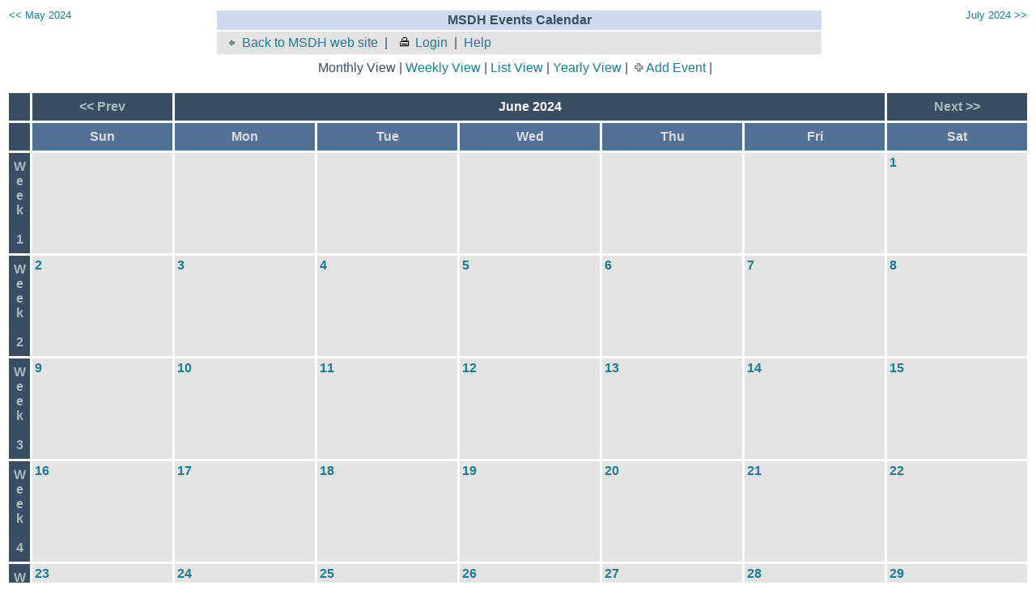

--- FILE ---
content_type: text/html;charset=UTF-8
request_url: https://msdh.ms.gov/WebCalendar/mainCal.cfm?ThisDate=%7Bd%20%272024-06-20%27%7D
body_size: 32871
content:
<!--
BensonITSolutions, Inc copyright 2001 - 2007
Web Calendar v4.x
-->

<html>
<head>
<title>Calendar Main</title>
</head>
<script language="Javascript">
function resetChecks(numb)
{

	eval('document.checkForm'+numb+'.CatIDs[1].checked=false;')

	eval('document.checkForm'+numb+'.CatIDs[2].checked=false;')

	eval('document.checkForm'+numb+'.CatIDs[3].checked=false;')

	eval('document.checkForm'+numb+'.CatIDs[4].checked=false;')

	eval('document.checkForm'+numb+'.CatIDs[5].checked=false;')

	eval('document.checkForm'+numb+'.CatIDs[6].checked=false;')

	eval('document.checkForm'+numb+'.CatIDs[7].checked=false;')

	eval('document.checkForm'+numb+'.CatIDs[8].checked=false;')

	eval('document.checkForm'+numb+'.CatIDs[9].checked=false;')

	eval('document.checkForm'+numb+'.CatIDs[10].checked=false;')

	eval('document.checkForm'+numb+'.CatIDs[11].checked=false;')

	eval('document.checkForm'+numb+'.CatIDs[12].checked=false;')

	eval('document.checkForm'+numb+'.CatIDs[13].checked=false;')

	eval('document.checkForm'+numb+'.CatIDs[14].checked=false;')

	eval('document.checkForm'+numb+'.CatIDs[15].checked=false;')

	eval('document.checkForm'+numb+'.CatIDs[16].checked=false;')

	eval('document.checkForm'+numb+'.CatIDs[17].checked=false;')

	eval('document.checkForm'+numb+'.CatIDs[18].checked=false;')

	eval('document.checkForm'+numb+'.CatIDs[19].checked=false;')

	eval('document.checkForm'+numb+'.CatIDs[20].checked=false;')

	eval('document.checkForm'+numb+'.CatIDs[21].checked=false;')

	eval('document.checkForm'+numb+'.CatIDs[22].checked=false;')

	eval('document.checkForm'+numb+'.CatIDs[23].checked=false;')

	eval('document.checkForm'+numb+'.CatIDs[24].checked=false;')

	eval('document.checkForm'+numb+'.CatIDs[25].checked=false;')

	eval('document.checkForm'+numb+'.CatIDs[26].checked=false;')

	eval('document.checkForm'+numb+'.CatIDs[27].checked=false;')

	eval('document.checkForm'+numb+'.CatIDs[28].checked=false;')

	eval('document.checkForm'+numb+'.CatIDs[29].checked=false;')

	eval('document.checkForm'+numb+'.CatIDs[30].checked=false;')

	eval('document.checkForm'+numb+'.CatIDs[31].checked=false;')

	eval('document.checkForm'+numb+'.CatIDs[32].checked=false;')

	eval('document.checkForm'+numb+'.CatIDs[33].checked=false;')

	eval('document.checkForm'+numb+'.CatIDs[34].checked=false;')

	eval('document.checkForm'+numb+'.CatIDs[35].checked=false;')

	eval('document.checkForm'+numb+'.CatIDs[36].checked=false;')

	eval('document.checkForm'+numb+'.CatIDs[37].checked=false;')

	eval('document.checkForm'+numb+'.CatIDs[38].checked=false;')

	eval('document.checkForm'+numb+'.CatIDs[39].checked=false;')

	eval('document.checkForm'+numb+'.CatIDs[40].checked=false;')

	eval('document.checkForm'+numb+'.CatIDs[41].checked=false;')

	eval('document.checkForm'+numb+'.CatIDs[42].checked=false;')

	eval('document.checkForm'+numb+'.CatIDs[43].checked=false;')

}

function openWin(url)
{
ThisWin=window.open(url,"win",'toolbar=0,location=0,directories=0,status=1,menubar=NO,scrollbars=1,resizable=1,width=400,height=300');
window.ThisWin.focus();
}


// Get browser info                                                                     //
var isIE4 = 0;
var isNOT = 1;
// Set up the browser codes.                                                                //
var LftHlf;//set up the vars for the left and right half of the strings 
var RhtHlf;//depending on the type of browser..........................
if(isIE4 == 1) {
        LftHlf = 'document.all.';
        RhtHlf = '.style.';
       // winWidth=document.body.clientWidth;      // winHeight=document.body.clientHeight;
       // botedge = document.body.offsetHeight;    // rghtedge= document.body.offsetWidth;
}
if(isNS4 == 1) {
        LftHlf = 'document.';
        RhtHlf = '.';
 //       winWidth=innerWidth; //     winHeight=innerHeight;
}
var LyrStat=0;var LyrStat2=0;

function ShowHideCats()
{
if (LyrStat ==0)
{
eval(LftHlf + 'CatLyr'+ RhtHlf + 'visibility = "visible"')
LyrStat=1;
}
else
	{eval(LftHlf + 'CatLyr'+ RhtHlf + 'visibility = "hidden"')
	LyrStat=0;
	}
}

function OpenWin(ThisUrl)
{	
	pdfWin=window.open("pdf_maincal.cfm?ThisDate=%7Bd%20%272024%2D06%2D20%27%7D","pdfWin",'toolbar=1,location=0,directories=0,status=1,menubar=yes,scrollbars=1,resizable=1,width=650,height=400');
	window.pdfWin.focus(); 
	
}
</script>





		<style type="text/css">
		a { color: #1D7B93; text-decoration: none; }
      a:hover { text-decoration: underline; }
		a.navmonth { color: #aabbbb !important; font-weight: bold; text-align: center; }
		body { color: #394D63; font-family: Tahoma, Arial, Helvetica, sans-serif; font-size: .8 em; background-color: white; }
		td { color: #394D63; font-family: Tahoma, Arial, Helvetica, sans-serif; font-size: .8 em; }
		.smallText { color: #707070; font-family: Tahoma, Arial, Helvetica, sans-serif; font-size: .75 em; padding: 0.25em 0 1.5em 0; }						
		input,select { color: #4D3963; font-family: Tahoma, Arial, Helvetica, sans-serif; }
		.day-current { border: 1px solid #527194; background-color: #FEFEF1; }
		.day-event { background-color: #f0f4F8; }
		.event { border-top: 2px solid #CCCCCC; margin-top: 2px; padding-bottom: 3px; padding-left: 10px; padding-top: 3px; width: 100%; }
		.header { background-color: #394D63; color: #FFFFFF; font-size: .95 em; font-weight: bold; text-align: center; padding: 8px 0 8px 0; }
		.miniday-basic { background-color: #EFEFEF; font-size: .75 em; }
		.minisubheader { background-color: #CEDBEF; font-size: .75 em; font-weight: bold; text-align: center; }
		.minititle { font-size: .8em; text-align: center; }
		.newsheader { background-color: #CEDBEF; font-size: .8 em; font-weight: bold; padding-bottom: 3px; padding-top: 3px; text-align: center; }
		.newslist { list-style-type: square; margin-bottom: 0px; margin-left: 1em; margin-top: 0px; padding-left: 1em; }
		.newstools, .day-basic, .news { background-color: #e4e4e4; }
      .largeFont { font-size: 1.25em; }
      .optionalField { background-color: #dddddd; }
		.number { font-weight: bold; padding-bottom: 0.5em;}
		.subheader { background-color: #527194; color: #dddddd; font-weight: bold; text-align: center; }
		.TitleText { font-size: 1.5 em; font-weight: bold; }
		.alert { color: green; background-color: #FFFFCC; width: 70%; text-align: center; margin-left: 20px;  font-weight: bold; }
		.highlight { background-color: #FFFFCC; }
		</style>
	

<style type="text/css">
#CatLyr         {position:absolute; left:15px; top:150px; z-index:1; visibility:hidden; width:90%;}
</style>

<body>



<span id="CatLyr">
<table border="0" cellspacing="0" cellpadding="2" class="subheader"><tr><td><table width="100%" border="0" cellspacing="5" cellpadding="0" class="highlight">
	<tr>
		<td><strong>Show Events in these categories:</strong></td>
		<td align="right" valign="top"><a href="JavaScript:ShowHideCats();"><img src="images/icons/x.gif" width="12" height="12" alt="Close Layer" border="0"></a></div></td>
	</tr>
	<tr>
		<td colspan="2">
		<form name="checkForm1" action="maincal.cfm" method="post">
		<input type="hidden" name="ThisDate" value="{d '2024-06-20'}"> 
		<input type="checkbox" name="CatIDs" value="0" onClick="resetChecks(1);" > Any&nbsp;&nbsp;
		
		<input type="checkbox" name="CatIDs" value="3" onClick="document.checkForm1.CatIDs[0].checked=false;" CHECKED> Board committee&nbsp;&nbsp; 
		<input type="checkbox" name="CatIDs" value="4" onClick="document.checkForm1.CatIDs[0].checked=false;" CHECKED> Advisory group&nbsp;&nbsp; 
		<input type="checkbox" name="CatIDs" value="5" onClick="document.checkForm1.CatIDs[0].checked=false;" CHECKED> Board meeting&nbsp;&nbsp; 
		<input type="checkbox" name="CatIDs" value="6" onClick="document.checkForm1.CatIDs[0].checked=false;" CHECKED> Conference&nbsp;&nbsp; 
		<input type="checkbox" name="CatIDs" value="7" onClick="document.checkForm1.CatIDs[0].checked=false;" CHECKED> Event&nbsp;&nbsp; 
		<input type="checkbox" name="CatIDs" value="8" onClick="document.checkForm1.CatIDs[0].checked=false;" CHECKED> MCH Engagement and Coordination events&nbsp;&nbsp; <br>
		<input type="checkbox" name="CatIDs" value="9" onClick="document.checkForm1.CatIDs[0].checked=false;" CHECKED> Holiday&nbsp;&nbsp; 
		<input type="checkbox" name="CatIDs" value="10" onClick="document.checkForm1.CatIDs[0].checked=false;" CHECKED> Public hearing&nbsp;&nbsp; 
		<input type="checkbox" name="CatIDs" value="11" onClick="document.checkForm1.CatIDs[0].checked=false;" CHECKED> Public meeting&nbsp;&nbsp; 
		<input type="checkbox" name="CatIDs" value="12" onClick="document.checkForm1.CatIDs[0].checked=false;"> Water Systems: Training&nbsp;&nbsp; 
		<input type="checkbox" name="CatIDs" value="13" onClick="document.checkForm1.CatIDs[0].checked=false;"> Water Systems: Certification&nbsp;&nbsp; 
		<input type="checkbox" name="CatIDs" value="14" onClick="document.checkForm1.CatIDs[0].checked=false;"> Water Systems: Meeting&nbsp;&nbsp; 
		<input type="checkbox" name="CatIDs" value="15" onClick="document.checkForm1.CatIDs[0].checked=false;"> Water Systems: Other&nbsp;&nbsp; <br>
		<input type="checkbox" name="CatIDs" value="16" onClick="document.checkForm1.CatIDs[0].checked=false;"> Training: TB&nbsp;&nbsp; 
		<input type="checkbox" name="CatIDs" value="17" onClick="document.checkForm1.CatIDs[0].checked=false;"> Training: Event&nbsp;&nbsp; 
		<input type="checkbox" name="CatIDs" value="18" onClick="document.checkForm1.CatIDs[0].checked=false;"> Training: Inservice&nbsp;&nbsp; 
		<input type="checkbox" name="CatIDs" value="19" onClick="document.checkForm1.CatIDs[0].checked=false;"> Training: Outservice&nbsp;&nbsp; 
		<input type="checkbox" name="CatIDs" value="23" onClick="document.checkForm1.CatIDs[0].checked=false;"> Satellite - Broadcast&nbsp;&nbsp; 
		<input type="checkbox" name="CatIDs" value="24" onClick="document.checkForm1.CatIDs[0].checked=false;"> Satellite - Other&nbsp;&nbsp; 
		<input type="checkbox" name="CatIDs" value="25" onClick="document.checkForm1.CatIDs[0].checked=false;"> Environmental - Class&nbsp;&nbsp; <br>
		<input type="checkbox" name="CatIDs" value="26" onClick="document.checkForm1.CatIDs[0].checked=false;"> Environmental - Conference&nbsp;&nbsp; 
		<input type="checkbox" name="CatIDs" value="27" onClick="document.checkForm1.CatIDs[0].checked=false;"> Environmental - Meeting&nbsp;&nbsp; 
		<input type="checkbox" name="CatIDs" value="28" onClick="document.checkForm1.CatIDs[0].checked=false;"> Environmental - Wastewater&nbsp;&nbsp; 
		<input type="checkbox" name="CatIDs" value="29" onClick="document.checkForm1.CatIDs[0].checked=false;"> Environmental - Other&nbsp;&nbsp; 
		<input type="checkbox" name="CatIDs" value="30" onClick="document.checkForm1.CatIDs[0].checked=false;"> Agency: Conference&nbsp;&nbsp; 
		<input type="checkbox" name="CatIDs" value="31" onClick="document.checkForm1.CatIDs[0].checked=false;"> Agency: Training&nbsp;&nbsp; 
		<input type="checkbox" name="CatIDs" value="32" onClick="document.checkForm1.CatIDs[0].checked=false;"> Agency: Meeting&nbsp;&nbsp; <br>
		<input type="checkbox" name="CatIDs" value="33" onClick="document.checkForm1.CatIDs[0].checked=false;"> Agency: Other&nbsp;&nbsp; 
		<input type="checkbox" name="CatIDs" value="34" onClick="document.checkForm1.CatIDs[0].checked=false;"> OEPR - Training&nbsp;&nbsp; 
		<input type="checkbox" name="CatIDs" value="35" onClick="document.checkForm1.CatIDs[0].checked=false;"> OEPR - Conference&nbsp;&nbsp; 
		<input type="checkbox" name="CatIDs" value="36" onClick="document.checkForm1.CatIDs[0].checked=false;"> OEPR - Meeting/Event&nbsp;&nbsp; 
		<input type="checkbox" name="CatIDs" value="37" onClick="document.checkForm1.CatIDs[0].checked=false;"> OEPR - Exercise/Drill&nbsp;&nbsp; 
		<input type="checkbox" name="CatIDs" value="38" onClick="document.checkForm1.CatIDs[0].checked=false;"> OEPR - Other&nbsp;&nbsp; 
		<input type="checkbox" name="CatIDs" value="39" onClick="document.checkForm1.CatIDs[0].checked=false;"> Child Care: Training&nbsp;&nbsp; <br>
		<input type="checkbox" name="CatIDs" value="40" onClick="document.checkForm1.CatIDs[0].checked=false;"> Injury Prevention events&nbsp;&nbsp; 
		<input type="checkbox" name="CatIDs" value="43" onClick="document.checkForm1.CatIDs[0].checked=false;"> EMS/ACS: Event&nbsp;&nbsp; 
		<input type="checkbox" name="CatIDs" value="44" onClick="document.checkForm1.CatIDs[0].checked=false;"> EMS/ACS: Meeting&nbsp;&nbsp; 
		<input type="checkbox" name="CatIDs" value="45" onClick="document.checkForm1.CatIDs[0].checked=false;"> EMS/ACS: Special&nbsp;&nbsp; 
		<input type="checkbox" name="CatIDs" value="46" onClick="document.checkForm1.CatIDs[0].checked=false;"> EMS/ACS: Conference&nbsp;&nbsp; 
		<input type="checkbox" name="CatIDs" value="47" onClick="document.checkForm1.CatIDs[0].checked=false;"> EMS/ACS: Other&nbsp;&nbsp; 
		<input type="checkbox" name="CatIDs" value="48" onClick="document.checkForm1.CatIDs[0].checked=false;"> EMS/ACS: Training&nbsp;&nbsp; <br>
		<input type="checkbox" name="CatIDs" value="50" onClick="document.checkForm1.CatIDs[0].checked=false;"> OEPR - Grants&nbsp;&nbsp; 
		<input type="checkbox" name="CatIDs" value="52" onClick="document.checkForm1.CatIDs[0].checked=false;"> Preventive health education/training&nbsp;&nbsp;
		<input type="submit" value="Refresh">
		</form>
		</td>
	</tr>
	</table></td></tr></table>
</span>



<table border="0" width="100%">
<tr>
<td valign="top" align="left">
<a href="mainCal.cfm?thisDate=%7Bd%20%272024%2D05%2D20%27%7D" class="minititle">&lt;&lt; May 2024 



</td>
<td width="60%" valign="top">


<table width="100%" border="0" cellspacing="2" cellpadding="5">
<tr>
	<td class="newsheader" align="center">MSDH Events Calendar </td>
</td>
</tr>
<tr>
	<td class="newstools">
   <a href="http://msdh.ms.gov/"><img src="images/icons/leftArrow.gif" width="16" height="12" alt="" border="0" hspace="5">Back to MSDH web site</a> &nbsp;|&nbsp;
	<a href="login.cfm"><img src="images/icons/login.gif" width="16" height="12" alt="" border="0" hspace="5">Login</a>  &nbsp;|&nbsp;
	<a href="mailto:web@HealthyMS.com?subject=Calendar help request">Help</a> 
	</td>

</tr>

</table>


</td>
<td valign="top" align="right">
<a href="mainCal.cfm?thisDate=%7Bd%20%272024%2D07%2D20%27%7D" class="minititle">July 2024 &gt;&gt;



</td>
</tr></table>

<div align="center">

</div>




<form action="mainCal.cfm" method="post" name="TasksForm">

<table align="center">
<tr>
	<td>

	
	
	Monthly View |
	<a href="mainCal.cfm?CalViewType=2&ThisDate=%7Bd%20%272024%2D06%2D20%27%7D">Weekly View</a> | 
	<a href="mainCal.cfm?CalViewType=3&ThisDate=%7Bd%20%272024%2D06%2D20%27%7D">List View</a> |

	<a href="viewYear.cfm?thisDate=%7Bd%20%272024%2D06%2D20%27%7D">Yearly View</a> |
   &nbsp;<img src="images/icons/add-event.gif" alt="" width="11" height="11" border="0"> <a href="AddEvent.cfm?ThisDate=%7Bd%20%272024%2D06%2D20%27%7D" title="Add Event">Add Event</a> |

	</td>
	<td valign="top">
	<table>
	<tr>


   
	</tr>
	
	</table>	
	</td>
	
</tr>
</table>




<TABLE BORDER="0" cellpadding="3" cellspacing="3" width="100%" style="margin-top: 1em;">

<TR class="header">
	<td class="header">&nbsp;</td>
	<TD><A class="navmonth" HREF="mainCal.cfm?ThisDate=%7Bd%20%272024%2D05%2D20%27%7D" title="View May 2024"><< Prev</A></TD>
	<TD COLSPAN="5" class="header">June 2024 </TD>
	<TD><A class="navmonth" HREF="mainCal.cfm?ThisDate=%7Bd%20%272024%2D07%2D20%27%7D" title="View July 2024">Next >></A></TD>
</TR>



<TR ALIGN="center" class="subheader">
	<td class="header">&nbsp;</td>
	<TD class="subheader" width="14%">Sun

	</TD>
	<TD class="subheader" width="14%">Mon</TD>
	<TD class="subheader" width="14%">Tue</TD>
	<TD class="subheader" width="14%">Wed</TD>
	<TD class="subheader" width="14%">Thu</TD>
	<TD class="subheader" width="14%">Fri</TD>
	<TD class="subheader" width="14%">Sat</TD>
</TR>



<TR>

	<td class="header"><a class="navmonth" href="MainCal.cfm?CalViewType=2&ThisDate=%7Bts%20%272024%2D05%2D26%2000%3A00%3A00%27%7D">W<BR>e<BR>e<BR>k<BR><BR>1</a></td>
<TD class="day-basic">&nbsp;</TD>
				<TD class="day-basic">&nbsp;</TD>
				<TD class="day-basic">&nbsp;</TD>
				<TD class="day-basic">&nbsp;</TD>
				<TD class="day-basic">&nbsp;</TD>
				<TD class="day-basic">&nbsp;</TD>
				
				<TD height="75" align="left" VALIGN="top" class="day-basic">
								<table border="0" cellpadding="0" cellspacing="0" width="100%">
								<tr>
									<td valign="top" class="day-basic">
									
									<a href="viewDay.cfm?ThisDate=%7Bd%20%272024%2D06%2D01%27%7D" title="View Day" class="number">1</a>

                           
                                                      <br>
									
									
									
									</td>
								</tr>
								</table>
				</TD>
			</TR> 
<TR>

	<td class="header"><a class="navmonth" href="MainCal.cfm?CalViewType=2&ThisDate=%7Bd%20%272024%2D06%2D02%27%7D">W<BR>e<BR>e<BR>k<BR><BR>2</a></td>

				<TD height="75" align="left" VALIGN="top" class="day-basic">
								<table border="0" cellpadding="0" cellspacing="0" width="100%">
								<tr>
									<td valign="top" class="day-basic">
									
									<a href="viewDay.cfm?ThisDate=%7Bd%20%272024%2D06%2D02%27%7D" title="View Day" class="number">2</a>

                           
                                                      <br>
									
									
									
									</td>
								</tr>
								</table>
				</TD>
			
				<TD height="75" align="left" VALIGN="top" class="day-basic">
								<table border="0" cellpadding="0" cellspacing="0" width="100%">
								<tr>
									<td valign="top" class="day-basic">
									
									<a href="viewDay.cfm?ThisDate=%7Bd%20%272024%2D06%2D03%27%7D" title="View Day" class="number">3</a>

                           
                                                      <br>
									
									
									
									</td>
								</tr>
								</table>
				</TD>
			
				<TD height="75" align="left" VALIGN="top" class="day-basic">
								<table border="0" cellpadding="0" cellspacing="0" width="100%">
								<tr>
									<td valign="top" class="day-basic">
									
									<a href="viewDay.cfm?ThisDate=%7Bd%20%272024%2D06%2D04%27%7D" title="View Day" class="number">4</a>

                           
                                                      <br>
									
									
									
									</td>
								</tr>
								</table>
				</TD>
			
				<TD height="75" align="left" VALIGN="top" class="day-basic">
								<table border="0" cellpadding="0" cellspacing="0" width="100%">
								<tr>
									<td valign="top" class="day-basic">
									
									<a href="viewDay.cfm?ThisDate=%7Bd%20%272024%2D06%2D05%27%7D" title="View Day" class="number">5</a>

                           
                                                      <br>
									
									
									
									</td>
								</tr>
								</table>
				</TD>
			
				<TD height="75" align="left" VALIGN="top" class="day-basic">
								<table border="0" cellpadding="0" cellspacing="0" width="100%">
								<tr>
									<td valign="top" class="day-basic">
									
									<a href="viewDay.cfm?ThisDate=%7Bd%20%272024%2D06%2D06%27%7D" title="View Day" class="number">6</a>

                           
                                                      <br>
									
									
									
									</td>
								</tr>
								</table>
				</TD>
			
				<TD height="75" align="left" VALIGN="top" class="day-basic">
								<table border="0" cellpadding="0" cellspacing="0" width="100%">
								<tr>
									<td valign="top" class="day-basic">
									
									<a href="viewDay.cfm?ThisDate=%7Bd%20%272024%2D06%2D07%27%7D" title="View Day" class="number">7</a>

                           
                                                      <br>
									
									
									
									</td>
								</tr>
								</table>
				</TD>
			
				<TD height="75" align="left" VALIGN="top" class="day-basic">
								<table border="0" cellpadding="0" cellspacing="0" width="100%">
								<tr>
									<td valign="top" class="day-basic">
									
									<a href="viewDay.cfm?ThisDate=%7Bd%20%272024%2D06%2D08%27%7D" title="View Day" class="number">8</a>

                           
                                                      <br>
									
									
									
									</td>
								</tr>
								</table>
				</TD>
			</TR> 
<TR>

	<td class="header"><a class="navmonth" href="MainCal.cfm?CalViewType=2&ThisDate=%7Bd%20%272024%2D06%2D09%27%7D">W<BR>e<BR>e<BR>k<BR><BR>3</a></td>

				<TD height="75" align="left" VALIGN="top" class="day-basic">
								<table border="0" cellpadding="0" cellspacing="0" width="100%">
								<tr>
									<td valign="top" class="day-basic">
									
									<a href="viewDay.cfm?ThisDate=%7Bd%20%272024%2D06%2D09%27%7D" title="View Day" class="number">9</a>

                           
                                                      <br>
									
									
									
									</td>
								</tr>
								</table>
				</TD>
			
				<TD height="75" align="left" VALIGN="top" class="day-basic">
								<table border="0" cellpadding="0" cellspacing="0" width="100%">
								<tr>
									<td valign="top" class="day-basic">
									
									<a href="viewDay.cfm?ThisDate=%7Bd%20%272024%2D06%2D10%27%7D" title="View Day" class="number">10</a>

                           
                                                      <br>
									
									
									
									</td>
								</tr>
								</table>
				</TD>
			
				<TD height="75" align="left" VALIGN="top" class="day-basic">
								<table border="0" cellpadding="0" cellspacing="0" width="100%">
								<tr>
									<td valign="top" class="day-basic">
									
									<a href="viewDay.cfm?ThisDate=%7Bd%20%272024%2D06%2D11%27%7D" title="View Day" class="number">11</a>

                           
                                                      <br>
									
									
									
									</td>
								</tr>
								</table>
				</TD>
			
				<TD height="75" align="left" VALIGN="top" class="day-basic">
								<table border="0" cellpadding="0" cellspacing="0" width="100%">
								<tr>
									<td valign="top" class="day-basic">
									
									<a href="viewDay.cfm?ThisDate=%7Bd%20%272024%2D06%2D12%27%7D" title="View Day" class="number">12</a>

                           
                                                      <br>
									
									
									
									</td>
								</tr>
								</table>
				</TD>
			
				<TD height="75" align="left" VALIGN="top" class="day-basic">
								<table border="0" cellpadding="0" cellspacing="0" width="100%">
								<tr>
									<td valign="top" class="day-basic">
									
									<a href="viewDay.cfm?ThisDate=%7Bd%20%272024%2D06%2D13%27%7D" title="View Day" class="number">13</a>

                           
                                                      <br>
									
									
									
									</td>
								</tr>
								</table>
				</TD>
			
				<TD height="75" align="left" VALIGN="top" class="day-basic">
								<table border="0" cellpadding="0" cellspacing="0" width="100%">
								<tr>
									<td valign="top" class="day-basic">
									
									<a href="viewDay.cfm?ThisDate=%7Bd%20%272024%2D06%2D14%27%7D" title="View Day" class="number">14</a>

                           
                                                      <br>
									
									
									
									</td>
								</tr>
								</table>
				</TD>
			
				<TD height="75" align="left" VALIGN="top" class="day-basic">
								<table border="0" cellpadding="0" cellspacing="0" width="100%">
								<tr>
									<td valign="top" class="day-basic">
									
									<a href="viewDay.cfm?ThisDate=%7Bd%20%272024%2D06%2D15%27%7D" title="View Day" class="number">15</a>

                           
                                                      <br>
									
									
									
									</td>
								</tr>
								</table>
				</TD>
			</TR> 
<TR>

	<td class="header"><a class="navmonth" href="MainCal.cfm?CalViewType=2&ThisDate=%7Bd%20%272024%2D06%2D16%27%7D">W<BR>e<BR>e<BR>k<BR><BR>4</a></td>

				<TD height="75" align="left" VALIGN="top" class="day-basic">
								<table border="0" cellpadding="0" cellspacing="0" width="100%">
								<tr>
									<td valign="top" class="day-basic">
									
									<a href="viewDay.cfm?ThisDate=%7Bd%20%272024%2D06%2D16%27%7D" title="View Day" class="number">16</a>

                           
                                                      <br>
									
									
									
									</td>
								</tr>
								</table>
				</TD>
			
				<TD height="75" align="left" VALIGN="top" class="day-basic">
								<table border="0" cellpadding="0" cellspacing="0" width="100%">
								<tr>
									<td valign="top" class="day-basic">
									
									<a href="viewDay.cfm?ThisDate=%7Bd%20%272024%2D06%2D17%27%7D" title="View Day" class="number">17</a>

                           
                                                      <br>
									
									
									
									</td>
								</tr>
								</table>
				</TD>
			
				<TD height="75" align="left" VALIGN="top" class="day-basic">
								<table border="0" cellpadding="0" cellspacing="0" width="100%">
								<tr>
									<td valign="top" class="day-basic">
									
									<a href="viewDay.cfm?ThisDate=%7Bd%20%272024%2D06%2D18%27%7D" title="View Day" class="number">18</a>

                           
                                                      <br>
									
									
									
									</td>
								</tr>
								</table>
				</TD>
			
				<TD height="75" align="left" VALIGN="top" class="day-basic">
								<table border="0" cellpadding="0" cellspacing="0" width="100%">
								<tr>
									<td valign="top" class="day-basic">
									
									<a href="viewDay.cfm?ThisDate=%7Bd%20%272024%2D06%2D19%27%7D" title="View Day" class="number">19</a>

                           
                                                      <br>
									
									
									
									</td>
								</tr>
								</table>
				</TD>
			
				<TD height="75" align="left" VALIGN="top" class="day-basic">
								<table border="0" cellpadding="0" cellspacing="0" width="100%">
								<tr>
									<td valign="top" class="day-basic">
									
									<a href="viewDay.cfm?ThisDate=%7Bd%20%272024%2D06%2D20%27%7D" title="View Day" class="number">20</a>

                           
                                                      <br>
									
									
									
									</td>
								</tr>
								</table>
				</TD>
			
				<TD height="75" align="left" VALIGN="top" class="day-basic">
								<table border="0" cellpadding="0" cellspacing="0" width="100%">
								<tr>
									<td valign="top" class="day-basic">
									
									<a href="viewDay.cfm?ThisDate=%7Bd%20%272024%2D06%2D21%27%7D" title="View Day" class="number">21</a>

                           
                                                      <br>
									
									
									
									</td>
								</tr>
								</table>
				</TD>
			
				<TD height="75" align="left" VALIGN="top" class="day-basic">
								<table border="0" cellpadding="0" cellspacing="0" width="100%">
								<tr>
									<td valign="top" class="day-basic">
									
									<a href="viewDay.cfm?ThisDate=%7Bd%20%272024%2D06%2D22%27%7D" title="View Day" class="number">22</a>

                           
                                                      <br>
									
									
									
									</td>
								</tr>
								</table>
				</TD>
			</TR> 
<TR>

	<td class="header"><a class="navmonth" href="MainCal.cfm?CalViewType=2&ThisDate=%7Bd%20%272024%2D06%2D23%27%7D">W<BR>e<BR>e<BR>k<BR><BR>5</a></td>

				<TD height="75" align="left" VALIGN="top" class="day-basic">
								<table border="0" cellpadding="0" cellspacing="0" width="100%">
								<tr>
									<td valign="top" class="day-basic">
									
									<a href="viewDay.cfm?ThisDate=%7Bd%20%272024%2D06%2D23%27%7D" title="View Day" class="number">23</a>

                           
                                                      <br>
									
									
									
									</td>
								</tr>
								</table>
				</TD>
			
				<TD height="75" align="left" VALIGN="top" class="day-basic">
								<table border="0" cellpadding="0" cellspacing="0" width="100%">
								<tr>
									<td valign="top" class="day-basic">
									
									<a href="viewDay.cfm?ThisDate=%7Bd%20%272024%2D06%2D24%27%7D" title="View Day" class="number">24</a>

                           
                                                      <br>
									
									
									
									</td>
								</tr>
								</table>
				</TD>
			
				<TD height="75" align="left" VALIGN="top" class="day-basic">
								<table border="0" cellpadding="0" cellspacing="0" width="100%">
								<tr>
									<td valign="top" class="day-basic">
									
									<a href="viewDay.cfm?ThisDate=%7Bd%20%272024%2D06%2D25%27%7D" title="View Day" class="number">25</a>

                           
                                                      <br>
									
									
									
									</td>
								</tr>
								</table>
				</TD>
			
				<TD height="75" align="left" VALIGN="top" class="day-basic">
								<table border="0" cellpadding="0" cellspacing="0" width="100%">
								<tr>
									<td valign="top" class="day-basic">
									
									<a href="viewDay.cfm?ThisDate=%7Bd%20%272024%2D06%2D26%27%7D" title="View Day" class="number">26</a>

                           
                                                      <br>
									
									
									
									</td>
								</tr>
								</table>
				</TD>
			
				<TD height="75" align="left" VALIGN="top" class="day-basic">
								<table border="0" cellpadding="0" cellspacing="0" width="100%">
								<tr>
									<td valign="top" class="day-basic">
									
									<a href="viewDay.cfm?ThisDate=%7Bd%20%272024%2D06%2D27%27%7D" title="View Day" class="number">27</a>

                           
                                                      <br>
									
									
									
									</td>
								</tr>
								</table>
				</TD>
			
				<TD height="75" align="left" VALIGN="top" class="day-basic">
								<table border="0" cellpadding="0" cellspacing="0" width="100%">
								<tr>
									<td valign="top" class="day-basic">
									
									<a href="viewDay.cfm?ThisDate=%7Bd%20%272024%2D06%2D28%27%7D" title="View Day" class="number">28</a>

                           
                                                      <br>
									
									
									
									</td>
								</tr>
								</table>
				</TD>
			
				<TD height="75" align="left" VALIGN="top" class="day-basic">
								<table border="0" cellpadding="0" cellspacing="0" width="100%">
								<tr>
									<td valign="top" class="day-basic">
									
									<a href="viewDay.cfm?ThisDate=%7Bd%20%272024%2D06%2D29%27%7D" title="View Day" class="number">29</a>

                           
                                                      <br>
									
									
									
									</td>
								</tr>
								</table>
				</TD>
			</TR> 
<TR>

	<td class="header"><a class="navmonth" href="MainCal.cfm?CalViewType=2&ThisDate=%7Bd%20%272024%2D06%2D30%27%7D">W<BR>e<BR>e<BR>k<BR><BR>6</a></td>

				<TD height="75" align="left" VALIGN="top" class="day-basic">
								<table border="0" cellpadding="0" cellspacing="0" width="100%">
								<tr>
									<td valign="top" class="day-basic">
									
									<a href="viewDay.cfm?ThisDate=%7Bd%20%272024%2D06%2D30%27%7D" title="View Day" class="number">30</a>

                           
                                                      <br>
									
									
									
									</td>
								</tr>
								</table>
				</TD>
			</TR>
</TABLE>

</center>

</form><!-- this is the END of the task selection form may conflict with other forms if they are added--->
</body>
</html>
